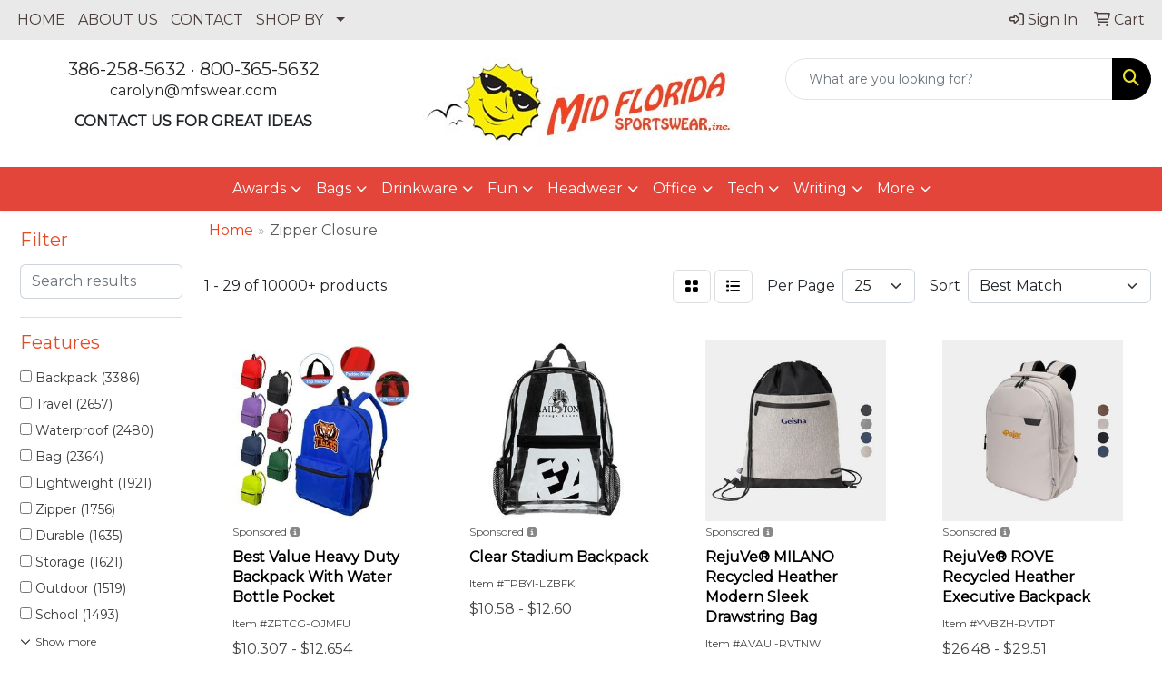

--- FILE ---
content_type: text/html
request_url: https://www.mfspromos.com/ws/ws.dll/StartSrch?UID=107973&WENavID=17406323
body_size: 14511
content:
<!DOCTYPE html>
<html lang="en"><head>
<meta charset="utf-8">
<meta http-equiv="X-UA-Compatible" content="IE=edge">
<meta name="viewport" content="width=device-width, initial-scale=1">
<!-- The above 3 meta tags *must* come first in the head; any other head content must come *after* these tags -->


<link href="/distsite/styles/8/css/bootstrap.min.css" rel="stylesheet" />
<link href="https://fonts.googleapis.com/css?family=Open+Sans:400,600|Oswald:400,600" rel="stylesheet">
<link href="/distsite/styles/8/css/owl.carousel.min.css" rel="stylesheet">
<link href="/distsite/styles/8/css/nouislider.css" rel="stylesheet">
<!--<link href="/distsite/styles/8/css/menu.css" rel="stylesheet"/>-->
<link href="/distsite/styles/8/css/flexslider.css" rel="stylesheet">
<link href="/distsite/styles/8/css/all.min.css" rel="stylesheet">
<link href="/distsite/styles/8/css/slick/slick.css" rel="stylesheet"/>
<link href="/distsite/styles/8/css/lightbox/lightbox.css" rel="stylesheet"  />
<link href="/distsite/styles/8/css/yamm.css" rel="stylesheet" />
<!-- Custom styles for this theme -->
<link href="/we/we.dll/StyleSheet?UN=107973&Type=WETheme&TS=C44431.6509490741" rel="stylesheet">
<!-- Custom styles for this theme -->
<link href="/we/we.dll/StyleSheet?UN=107973&Type=WETheme-PS&TS=C44431.6509490741" rel="stylesheet">


<!-- HTML5 shim and Respond.js for IE8 support of HTML5 elements and media queries -->
<!--[if lt IE 9]>
      <script src="https://oss.maxcdn.com/html5shiv/3.7.3/html5shiv.min.js"></script>
      <script src="https://oss.maxcdn.com/respond/1.4.2/respond.min.js"></script>
    <![endif]-->

</head>

<body style="background:#fff;">


  <!-- Slide-Out Menu -->
  <div id="filter-menu" class="filter-menu">
    <button id="close-menu" class="btn-close"></button>
    <div class="menu-content">
      
<aside class="filter-sidebar">



<div class="filter-section first">
	<h2>Filter</h2>
	 <div class="input-group mb-3">
	 <input type="text" style="border-right:0;" placeholder="Search results" class="form-control text-search-within-results" name="SearchWithinResults" value="" maxlength="100" onkeyup="HandleTextFilter(event);">
	  <label class="input-group-text" style="background-color:#fff;"><a  style="display:none;" href="javascript:void(0);" class="remove-filter" data-toggle="tooltip" title="Clear" onclick="ClearTextFilter();"><i class="far fa-times" aria-hidden="true"></i> <span class="fa-sr-only">x</span></a></label>
	</div>
</div>

<a href="javascript:void(0);" class="clear-filters"  style="display:none;" onclick="ClearDrillDown();">Clear all filters</a>

<div class="filter-section"  style="display:none;">
	<h2>Categories</h2>

	<div class="filter-list">

	 

		<!-- wrapper for more filters -->
        <div class="show-filter">

		</div><!-- showfilters -->

	</div>

		<a href="#" class="show-more"  style="display:none;" >Show more</a>
</div>


<div class="filter-section" >
	<h2>Features</h2>

		<div class="filter-list">

	  		<div class="checkbox"><label><input class="filtercheckbox" type="checkbox" name="2|Backpack" ><span> Backpack (3386)</span></label></div><div class="checkbox"><label><input class="filtercheckbox" type="checkbox" name="2|Travel" ><span> Travel (2657)</span></label></div><div class="checkbox"><label><input class="filtercheckbox" type="checkbox" name="2|Waterproof" ><span> Waterproof (2480)</span></label></div><div class="checkbox"><label><input class="filtercheckbox" type="checkbox" name="2|Bag" ><span> Bag (2364)</span></label></div><div class="checkbox"><label><input class="filtercheckbox" type="checkbox" name="2|Lightweight" ><span> Lightweight (1921)</span></label></div><div class="checkbox"><label><input class="filtercheckbox" type="checkbox" name="2|Zipper" ><span> Zipper (1756)</span></label></div><div class="checkbox"><label><input class="filtercheckbox" type="checkbox" name="2|Durable" ><span> Durable (1635)</span></label></div><div class="checkbox"><label><input class="filtercheckbox" type="checkbox" name="2|Storage" ><span> Storage (1621)</span></label></div><div class="checkbox"><label><input class="filtercheckbox" type="checkbox" name="2|Outdoor" ><span> Outdoor (1519)</span></label></div><div class="checkbox"><label><input class="filtercheckbox" type="checkbox" name="2|School" ><span> School (1493)</span></label></div><div class="show-filter"><div class="checkbox"><label><input class="filtercheckbox" type="checkbox" name="2|Portable" ><span> Portable (1380)</span></label></div><div class="checkbox"><label><input class="filtercheckbox" type="checkbox" name="2|Sport" ><span> Sport (1278)</span></label></div><div class="checkbox"><label><input class="filtercheckbox" type="checkbox" name="2|Hiking" ><span> Hiking (1184)</span></label></div><div class="checkbox"><label><input class="filtercheckbox" type="checkbox" name="2|Daypack" ><span> Daypack (1156)</span></label></div><div class="checkbox"><label><input class="filtercheckbox" type="checkbox" name="2|Laptop" ><span> Laptop (1121)</span></label></div><div class="checkbox"><label><input class="filtercheckbox" type="checkbox" name="2|Adjustable" ><span> Adjustable (1094)</span></label></div><div class="checkbox"><label><input class="filtercheckbox" type="checkbox" name="2|Large capacity" ><span> Large capacity (1045)</span></label></div><div class="checkbox"><label><input class="filtercheckbox" type="checkbox" name="2|Camping" ><span> Camping (998)</span></label></div><div class="checkbox"><label><input class="filtercheckbox" type="checkbox" name="2|College" ><span> College (980)</span></label></div><div class="checkbox"><label><input class="filtercheckbox" type="checkbox" name="2|Pocket" ><span> Pocket (940)</span></label></div><div class="checkbox"><label><input class="filtercheckbox" type="checkbox" name="2|Rucksack" ><span> Rucksack (904)</span></label></div><div class="checkbox"><label><input class="filtercheckbox" type="checkbox" name="2|Zipper closure" ><span> Zipper closure (892)</span></label></div><div class="checkbox"><label><input class="filtercheckbox" type="checkbox" name="2|Reusable" ><span> Reusable (786)</span></label></div><div class="checkbox"><label><input class="filtercheckbox" type="checkbox" name="2|Adjustable shoulder strap" ><span> Adjustable shoulder strap (744)</span></label></div><div class="checkbox"><label><input class="filtercheckbox" type="checkbox" name="2|Polyester" ><span> Polyester (707)</span></label></div><div class="checkbox"><label><input class="filtercheckbox" type="checkbox" name="2|Computer" ><span> Computer (701)</span></label></div><div class="checkbox"><label><input class="filtercheckbox" type="checkbox" name="2|Handle" ><span> Handle (687)</span></label></div><div class="checkbox"><label><input class="filtercheckbox" type="checkbox" name="2|Adjustable straps" ><span> Adjustable straps (666)</span></label></div><div class="checkbox"><label><input class="filtercheckbox" type="checkbox" name="2|Compartment" ><span> Compartment (609)</span></label></div><div class="checkbox"><label><input class="filtercheckbox" type="checkbox" name="2|Gym" ><span> Gym (588)</span></label></div><div class="checkbox"><label><input class="filtercheckbox" type="checkbox" name="2|Student" ><span> Student (574)</span></label></div><div class="checkbox"><label><input class="filtercheckbox" type="checkbox" name="2|Business" ><span> Business (572)</span></label></div><div class="checkbox"><label><input class="filtercheckbox" type="checkbox" name="2|Breathable" ><span> Breathable (540)</span></label></div><div class="checkbox"><label><input class="filtercheckbox" type="checkbox" name="2|Padded" ><span> Padded (536)</span></label></div><div class="checkbox"><label><input class="filtercheckbox" type="checkbox" name="2|Knapsack" ><span> Knapsack (494)</span></label></div><div class="checkbox"><label><input class="filtercheckbox" type="checkbox" name="2|Bookbag" ><span> Bookbag (484)</span></label></div><div class="checkbox"><label><input class="filtercheckbox" type="checkbox" name="2|Shoulder" ><span> Shoulder (480)</span></label></div><div class="checkbox"><label><input class="filtercheckbox" type="checkbox" name="2|Foldable" ><span> Foldable (469)</span></label></div><div class="checkbox"><label><input class="filtercheckbox" type="checkbox" name="2|Strap" ><span> Strap (459)</span></label></div><div class="checkbox"><label><input class="filtercheckbox" type="checkbox" name="2|Shoulder strap" ><span> Shoulder strap (449)</span></label></div><div class="checkbox"><label><input class="filtercheckbox" type="checkbox" name="2|Organizer" ><span> Organizer (447)</span></label></div><div class="checkbox"><label><input class="filtercheckbox" type="checkbox" name="2|Front pocket" ><span> Front pocket (446)</span></label></div><div class="checkbox"><label><input class="filtercheckbox" type="checkbox" name="2|Zippered" ><span> Zippered (437)</span></label></div><div class="checkbox"><label><input class="filtercheckbox" type="checkbox" name="2|Nylon" ><span> Nylon (432)</span></label></div><div class="checkbox"><label><input class="filtercheckbox" type="checkbox" name="2|Water resistant" ><span> Water resistant (422)</span></label></div><div class="checkbox"><label><input class="filtercheckbox" type="checkbox" name="2|Women" ><span> Women (368)</span></label></div><div class="checkbox"><label><input class="filtercheckbox" type="checkbox" name="2|Shoulder bag" ><span> Shoulder bag (367)</span></label></div><div class="checkbox"><label><input class="filtercheckbox" type="checkbox" name="2|Pack" ><span> Pack (365)</span></label></div><div class="checkbox"><label><input class="filtercheckbox" type="checkbox" name="2|Work" ><span> Work (365)</span></label></div><div class="checkbox"><label><input class="filtercheckbox" type="checkbox" name="2|Laptop backpack" ><span> Laptop backpack (364)</span></label></div></div>

			<!-- wrapper for more filters -->
			<div class="show-filter">

			</div><!-- showfilters -->
 		</div>
		<a href="#" class="show-more"  >Show more</a>


</div>


<div class="filter-section" >
	<h2>Colors</h2>

		<div class="filter-list">

		  	<div class="checkbox"><label><input class="filtercheckbox" type="checkbox" name="1|Black" ><span> Black (7523)</span></label></div><div class="checkbox"><label><input class="filtercheckbox" type="checkbox" name="1|Gray" ><span> Gray (3906)</span></label></div><div class="checkbox"><label><input class="filtercheckbox" type="checkbox" name="1|Blue" ><span> Blue (3582)</span></label></div><div class="checkbox"><label><input class="filtercheckbox" type="checkbox" name="1|Red" ><span> Red (2862)</span></label></div><div class="checkbox"><label><input class="filtercheckbox" type="checkbox" name="1|Green" ><span> Green (2277)</span></label></div><div class="checkbox"><label><input class="filtercheckbox" type="checkbox" name="1|Pink" ><span> Pink (1728)</span></label></div><div class="checkbox"><label><input class="filtercheckbox" type="checkbox" name="1|Orange" ><span> Orange (1715)</span></label></div><div class="checkbox"><label><input class="filtercheckbox" type="checkbox" name="1|Navy blue" ><span> Navy blue (1481)</span></label></div><div class="checkbox"><label><input class="filtercheckbox" type="checkbox" name="1|Purple" ><span> Purple (1387)</span></label></div><div class="checkbox"><label><input class="filtercheckbox" type="checkbox" name="1|Yellow" ><span> Yellow (1258)</span></label></div><div class="show-filter"><div class="checkbox"><label><input class="filtercheckbox" type="checkbox" name="1|White" ><span> White (864)</span></label></div><div class="checkbox"><label><input class="filtercheckbox" type="checkbox" name="1|Royal blue" ><span> Royal blue (805)</span></label></div><div class="checkbox"><label><input class="filtercheckbox" type="checkbox" name="1|Brown" ><span> Brown (665)</span></label></div><div class="checkbox"><label><input class="filtercheckbox" type="checkbox" name="1|Dark blue" ><span> Dark blue (622)</span></label></div><div class="checkbox"><label><input class="filtercheckbox" type="checkbox" name="1|Light blue" ><span> Light blue (545)</span></label></div><div class="checkbox"><label><input class="filtercheckbox" type="checkbox" name="1|Various" ><span> Various (353)</span></label></div><div class="checkbox"><label><input class="filtercheckbox" type="checkbox" name="1|Dark gray" ><span> Dark gray (314)</span></label></div><div class="checkbox"><label><input class="filtercheckbox" type="checkbox" name="1|Rose red" ><span> Rose red (274)</span></label></div><div class="checkbox"><label><input class="filtercheckbox" type="checkbox" name="1|Light gray" ><span> Light gray (266)</span></label></div><div class="checkbox"><label><input class="filtercheckbox" type="checkbox" name="1|Lime green" ><span> Lime green (213)</span></label></div><div class="checkbox"><label><input class="filtercheckbox" type="checkbox" name="1|Red/black" ><span> Red/black (200)</span></label></div><div class="checkbox"><label><input class="filtercheckbox" type="checkbox" name="1|Beige" ><span> Beige (162)</span></label></div><div class="checkbox"><label><input class="filtercheckbox" type="checkbox" name="1|Dark green" ><span> Dark green (161)</span></label></div><div class="checkbox"><label><input class="filtercheckbox" type="checkbox" name="1|Light green" ><span> Light green (156)</span></label></div><div class="checkbox"><label><input class="filtercheckbox" type="checkbox" name="1|Burgundy red" ><span> Burgundy red (146)</span></label></div><div class="checkbox"><label><input class="filtercheckbox" type="checkbox" name="1|Gray/black" ><span> Gray/black (139)</span></label></div><div class="checkbox"><label><input class="filtercheckbox" type="checkbox" name="1|Black/gray" ><span> Black/gray (137)</span></label></div><div class="checkbox"><label><input class="filtercheckbox" type="checkbox" name="1|Navy" ><span> Navy (137)</span></label></div><div class="checkbox"><label><input class="filtercheckbox" type="checkbox" name="1|Army green" ><span> Army green (136)</span></label></div><div class="checkbox"><label><input class="filtercheckbox" type="checkbox" name="1|Sky blue" ><span> Sky blue (121)</span></label></div><div class="checkbox"><label><input class="filtercheckbox" type="checkbox" name="1|Clear/black" ><span> Clear/black (120)</span></label></div><div class="checkbox"><label><input class="filtercheckbox" type="checkbox" name="1|Royal blue/black" ><span> Royal blue/black (116)</span></label></div><div class="checkbox"><label><input class="filtercheckbox" type="checkbox" name="1|Clear" ><span> Clear (112)</span></label></div><div class="checkbox"><label><input class="filtercheckbox" type="checkbox" name="1|Forest green" ><span> Forest green (99)</span></label></div><div class="checkbox"><label><input class="filtercheckbox" type="checkbox" name="1|Khaki tan" ><span> Khaki tan (99)</span></label></div><div class="checkbox"><label><input class="filtercheckbox" type="checkbox" name="1|Black/red" ><span> Black/red (97)</span></label></div><div class="checkbox"><label><input class="filtercheckbox" type="checkbox" name="1|Maroon red" ><span> Maroon red (96)</span></label></div><div class="checkbox"><label><input class="filtercheckbox" type="checkbox" name="1|Khaki" ><span> Khaki (90)</span></label></div><div class="checkbox"><label><input class="filtercheckbox" type="checkbox" name="1|Teal" ><span> Teal (85)</span></label></div><div class="checkbox"><label><input class="filtercheckbox" type="checkbox" name="1|Lake blue" ><span> Lake blue (82)</span></label></div><div class="checkbox"><label><input class="filtercheckbox" type="checkbox" name="1|Dark brown" ><span> Dark brown (79)</span></label></div><div class="checkbox"><label><input class="filtercheckbox" type="checkbox" name="1|Blue/black" ><span> Blue/black (78)</span></label></div><div class="checkbox"><label><input class="filtercheckbox" type="checkbox" name="1|Navy blue/black" ><span> Navy blue/black (76)</span></label></div><div class="checkbox"><label><input class="filtercheckbox" type="checkbox" name="1|Light brown" ><span> Light brown (71)</span></label></div><div class="checkbox"><label><input class="filtercheckbox" type="checkbox" name="1|Royal" ><span> Royal (68)</span></label></div><div class="checkbox"><label><input class="filtercheckbox" type="checkbox" name="1|Teal blue" ><span> Teal blue (62)</span></label></div><div class="checkbox"><label><input class="filtercheckbox" type="checkbox" name="1|Coffee brown" ><span> Coffee brown (61)</span></label></div><div class="checkbox"><label><input class="filtercheckbox" type="checkbox" name="1|Hot pink" ><span> Hot pink (60)</span></label></div><div class="checkbox"><label><input class="filtercheckbox" type="checkbox" name="1|Dark purple" ><span> Dark purple (58)</span></label></div><div class="checkbox"><label><input class="filtercheckbox" type="checkbox" name="1|Silver" ><span> Silver (57)</span></label></div></div>


			<!-- wrapper for more filters -->
			<div class="show-filter">

			</div><!-- showfilters -->

		  </div>

		<a href="#" class="show-more"  >Show more</a>
</div>


<div class="filter-section"  >
	<h2>Price Range</h2>
	<div class="filter-price-wrap">
		<div class="filter-price-inner">
			<div class="input-group">
				<span class="input-group-text input-group-text-white">$</span>
				<input type="text" class="form-control form-control-sm filter-min-prices" name="min-prices" value="" placeholder="Min" onkeyup="HandlePriceFilter(event);">
			</div>
			<div class="input-group">
				<span class="input-group-text input-group-text-white">$</span>
				<input type="text" class="form-control form-control-sm filter-max-prices" name="max-prices" value="" placeholder="Max" onkeyup="HandlePriceFilter(event);">
			</div>
		</div>
		<a href="javascript:void(0)" onclick="SetPriceFilter();" ><i class="fa-solid fa-chevron-right"></i></a>
	</div>
</div>

<div class="filter-section"   >
	<h2>Quantity</h2>
	<div class="filter-price-wrap mb-2">
		<input type="text" class="form-control form-control-sm filter-quantity" value="" placeholder="Qty" onkeyup="HandleQuantityFilter(event);">
		<a href="javascript:void(0)" onclick="SetQuantityFilter();"><i class="fa-solid fa-chevron-right"></i></a>
	</div>
</div>




	</aside>

    </div>
</div>




	<div class="container-fluid">
		<div class="row">

			<div class="col-md-3 col-lg-2">
        <div class="d-none d-md-block">
          <div id="desktop-filter">
            
<aside class="filter-sidebar">



<div class="filter-section first">
	<h2>Filter</h2>
	 <div class="input-group mb-3">
	 <input type="text" style="border-right:0;" placeholder="Search results" class="form-control text-search-within-results" name="SearchWithinResults" value="" maxlength="100" onkeyup="HandleTextFilter(event);">
	  <label class="input-group-text" style="background-color:#fff;"><a  style="display:none;" href="javascript:void(0);" class="remove-filter" data-toggle="tooltip" title="Clear" onclick="ClearTextFilter();"><i class="far fa-times" aria-hidden="true"></i> <span class="fa-sr-only">x</span></a></label>
	</div>
</div>

<a href="javascript:void(0);" class="clear-filters"  style="display:none;" onclick="ClearDrillDown();">Clear all filters</a>

<div class="filter-section"  style="display:none;">
	<h2>Categories</h2>

	<div class="filter-list">

	 

		<!-- wrapper for more filters -->
        <div class="show-filter">

		</div><!-- showfilters -->

	</div>

		<a href="#" class="show-more"  style="display:none;" >Show more</a>
</div>


<div class="filter-section" >
	<h2>Features</h2>

		<div class="filter-list">

	  		<div class="checkbox"><label><input class="filtercheckbox" type="checkbox" name="2|Backpack" ><span> Backpack (3386)</span></label></div><div class="checkbox"><label><input class="filtercheckbox" type="checkbox" name="2|Travel" ><span> Travel (2657)</span></label></div><div class="checkbox"><label><input class="filtercheckbox" type="checkbox" name="2|Waterproof" ><span> Waterproof (2480)</span></label></div><div class="checkbox"><label><input class="filtercheckbox" type="checkbox" name="2|Bag" ><span> Bag (2364)</span></label></div><div class="checkbox"><label><input class="filtercheckbox" type="checkbox" name="2|Lightweight" ><span> Lightweight (1921)</span></label></div><div class="checkbox"><label><input class="filtercheckbox" type="checkbox" name="2|Zipper" ><span> Zipper (1756)</span></label></div><div class="checkbox"><label><input class="filtercheckbox" type="checkbox" name="2|Durable" ><span> Durable (1635)</span></label></div><div class="checkbox"><label><input class="filtercheckbox" type="checkbox" name="2|Storage" ><span> Storage (1621)</span></label></div><div class="checkbox"><label><input class="filtercheckbox" type="checkbox" name="2|Outdoor" ><span> Outdoor (1519)</span></label></div><div class="checkbox"><label><input class="filtercheckbox" type="checkbox" name="2|School" ><span> School (1493)</span></label></div><div class="show-filter"><div class="checkbox"><label><input class="filtercheckbox" type="checkbox" name="2|Portable" ><span> Portable (1380)</span></label></div><div class="checkbox"><label><input class="filtercheckbox" type="checkbox" name="2|Sport" ><span> Sport (1278)</span></label></div><div class="checkbox"><label><input class="filtercheckbox" type="checkbox" name="2|Hiking" ><span> Hiking (1184)</span></label></div><div class="checkbox"><label><input class="filtercheckbox" type="checkbox" name="2|Daypack" ><span> Daypack (1156)</span></label></div><div class="checkbox"><label><input class="filtercheckbox" type="checkbox" name="2|Laptop" ><span> Laptop (1121)</span></label></div><div class="checkbox"><label><input class="filtercheckbox" type="checkbox" name="2|Adjustable" ><span> Adjustable (1094)</span></label></div><div class="checkbox"><label><input class="filtercheckbox" type="checkbox" name="2|Large capacity" ><span> Large capacity (1045)</span></label></div><div class="checkbox"><label><input class="filtercheckbox" type="checkbox" name="2|Camping" ><span> Camping (998)</span></label></div><div class="checkbox"><label><input class="filtercheckbox" type="checkbox" name="2|College" ><span> College (980)</span></label></div><div class="checkbox"><label><input class="filtercheckbox" type="checkbox" name="2|Pocket" ><span> Pocket (940)</span></label></div><div class="checkbox"><label><input class="filtercheckbox" type="checkbox" name="2|Rucksack" ><span> Rucksack (904)</span></label></div><div class="checkbox"><label><input class="filtercheckbox" type="checkbox" name="2|Zipper closure" ><span> Zipper closure (892)</span></label></div><div class="checkbox"><label><input class="filtercheckbox" type="checkbox" name="2|Reusable" ><span> Reusable (786)</span></label></div><div class="checkbox"><label><input class="filtercheckbox" type="checkbox" name="2|Adjustable shoulder strap" ><span> Adjustable shoulder strap (744)</span></label></div><div class="checkbox"><label><input class="filtercheckbox" type="checkbox" name="2|Polyester" ><span> Polyester (707)</span></label></div><div class="checkbox"><label><input class="filtercheckbox" type="checkbox" name="2|Computer" ><span> Computer (701)</span></label></div><div class="checkbox"><label><input class="filtercheckbox" type="checkbox" name="2|Handle" ><span> Handle (687)</span></label></div><div class="checkbox"><label><input class="filtercheckbox" type="checkbox" name="2|Adjustable straps" ><span> Adjustable straps (666)</span></label></div><div class="checkbox"><label><input class="filtercheckbox" type="checkbox" name="2|Compartment" ><span> Compartment (609)</span></label></div><div class="checkbox"><label><input class="filtercheckbox" type="checkbox" name="2|Gym" ><span> Gym (588)</span></label></div><div class="checkbox"><label><input class="filtercheckbox" type="checkbox" name="2|Student" ><span> Student (574)</span></label></div><div class="checkbox"><label><input class="filtercheckbox" type="checkbox" name="2|Business" ><span> Business (572)</span></label></div><div class="checkbox"><label><input class="filtercheckbox" type="checkbox" name="2|Breathable" ><span> Breathable (540)</span></label></div><div class="checkbox"><label><input class="filtercheckbox" type="checkbox" name="2|Padded" ><span> Padded (536)</span></label></div><div class="checkbox"><label><input class="filtercheckbox" type="checkbox" name="2|Knapsack" ><span> Knapsack (494)</span></label></div><div class="checkbox"><label><input class="filtercheckbox" type="checkbox" name="2|Bookbag" ><span> Bookbag (484)</span></label></div><div class="checkbox"><label><input class="filtercheckbox" type="checkbox" name="2|Shoulder" ><span> Shoulder (480)</span></label></div><div class="checkbox"><label><input class="filtercheckbox" type="checkbox" name="2|Foldable" ><span> Foldable (469)</span></label></div><div class="checkbox"><label><input class="filtercheckbox" type="checkbox" name="2|Strap" ><span> Strap (459)</span></label></div><div class="checkbox"><label><input class="filtercheckbox" type="checkbox" name="2|Shoulder strap" ><span> Shoulder strap (449)</span></label></div><div class="checkbox"><label><input class="filtercheckbox" type="checkbox" name="2|Organizer" ><span> Organizer (447)</span></label></div><div class="checkbox"><label><input class="filtercheckbox" type="checkbox" name="2|Front pocket" ><span> Front pocket (446)</span></label></div><div class="checkbox"><label><input class="filtercheckbox" type="checkbox" name="2|Zippered" ><span> Zippered (437)</span></label></div><div class="checkbox"><label><input class="filtercheckbox" type="checkbox" name="2|Nylon" ><span> Nylon (432)</span></label></div><div class="checkbox"><label><input class="filtercheckbox" type="checkbox" name="2|Water resistant" ><span> Water resistant (422)</span></label></div><div class="checkbox"><label><input class="filtercheckbox" type="checkbox" name="2|Women" ><span> Women (368)</span></label></div><div class="checkbox"><label><input class="filtercheckbox" type="checkbox" name="2|Shoulder bag" ><span> Shoulder bag (367)</span></label></div><div class="checkbox"><label><input class="filtercheckbox" type="checkbox" name="2|Pack" ><span> Pack (365)</span></label></div><div class="checkbox"><label><input class="filtercheckbox" type="checkbox" name="2|Work" ><span> Work (365)</span></label></div><div class="checkbox"><label><input class="filtercheckbox" type="checkbox" name="2|Laptop backpack" ><span> Laptop backpack (364)</span></label></div></div>

			<!-- wrapper for more filters -->
			<div class="show-filter">

			</div><!-- showfilters -->
 		</div>
		<a href="#" class="show-more"  >Show more</a>


</div>


<div class="filter-section" >
	<h2>Colors</h2>

		<div class="filter-list">

		  	<div class="checkbox"><label><input class="filtercheckbox" type="checkbox" name="1|Black" ><span> Black (7523)</span></label></div><div class="checkbox"><label><input class="filtercheckbox" type="checkbox" name="1|Gray" ><span> Gray (3906)</span></label></div><div class="checkbox"><label><input class="filtercheckbox" type="checkbox" name="1|Blue" ><span> Blue (3582)</span></label></div><div class="checkbox"><label><input class="filtercheckbox" type="checkbox" name="1|Red" ><span> Red (2862)</span></label></div><div class="checkbox"><label><input class="filtercheckbox" type="checkbox" name="1|Green" ><span> Green (2277)</span></label></div><div class="checkbox"><label><input class="filtercheckbox" type="checkbox" name="1|Pink" ><span> Pink (1728)</span></label></div><div class="checkbox"><label><input class="filtercheckbox" type="checkbox" name="1|Orange" ><span> Orange (1715)</span></label></div><div class="checkbox"><label><input class="filtercheckbox" type="checkbox" name="1|Navy blue" ><span> Navy blue (1481)</span></label></div><div class="checkbox"><label><input class="filtercheckbox" type="checkbox" name="1|Purple" ><span> Purple (1387)</span></label></div><div class="checkbox"><label><input class="filtercheckbox" type="checkbox" name="1|Yellow" ><span> Yellow (1258)</span></label></div><div class="show-filter"><div class="checkbox"><label><input class="filtercheckbox" type="checkbox" name="1|White" ><span> White (864)</span></label></div><div class="checkbox"><label><input class="filtercheckbox" type="checkbox" name="1|Royal blue" ><span> Royal blue (805)</span></label></div><div class="checkbox"><label><input class="filtercheckbox" type="checkbox" name="1|Brown" ><span> Brown (665)</span></label></div><div class="checkbox"><label><input class="filtercheckbox" type="checkbox" name="1|Dark blue" ><span> Dark blue (622)</span></label></div><div class="checkbox"><label><input class="filtercheckbox" type="checkbox" name="1|Light blue" ><span> Light blue (545)</span></label></div><div class="checkbox"><label><input class="filtercheckbox" type="checkbox" name="1|Various" ><span> Various (353)</span></label></div><div class="checkbox"><label><input class="filtercheckbox" type="checkbox" name="1|Dark gray" ><span> Dark gray (314)</span></label></div><div class="checkbox"><label><input class="filtercheckbox" type="checkbox" name="1|Rose red" ><span> Rose red (274)</span></label></div><div class="checkbox"><label><input class="filtercheckbox" type="checkbox" name="1|Light gray" ><span> Light gray (266)</span></label></div><div class="checkbox"><label><input class="filtercheckbox" type="checkbox" name="1|Lime green" ><span> Lime green (213)</span></label></div><div class="checkbox"><label><input class="filtercheckbox" type="checkbox" name="1|Red/black" ><span> Red/black (200)</span></label></div><div class="checkbox"><label><input class="filtercheckbox" type="checkbox" name="1|Beige" ><span> Beige (162)</span></label></div><div class="checkbox"><label><input class="filtercheckbox" type="checkbox" name="1|Dark green" ><span> Dark green (161)</span></label></div><div class="checkbox"><label><input class="filtercheckbox" type="checkbox" name="1|Light green" ><span> Light green (156)</span></label></div><div class="checkbox"><label><input class="filtercheckbox" type="checkbox" name="1|Burgundy red" ><span> Burgundy red (146)</span></label></div><div class="checkbox"><label><input class="filtercheckbox" type="checkbox" name="1|Gray/black" ><span> Gray/black (139)</span></label></div><div class="checkbox"><label><input class="filtercheckbox" type="checkbox" name="1|Black/gray" ><span> Black/gray (137)</span></label></div><div class="checkbox"><label><input class="filtercheckbox" type="checkbox" name="1|Navy" ><span> Navy (137)</span></label></div><div class="checkbox"><label><input class="filtercheckbox" type="checkbox" name="1|Army green" ><span> Army green (136)</span></label></div><div class="checkbox"><label><input class="filtercheckbox" type="checkbox" name="1|Sky blue" ><span> Sky blue (121)</span></label></div><div class="checkbox"><label><input class="filtercheckbox" type="checkbox" name="1|Clear/black" ><span> Clear/black (120)</span></label></div><div class="checkbox"><label><input class="filtercheckbox" type="checkbox" name="1|Royal blue/black" ><span> Royal blue/black (116)</span></label></div><div class="checkbox"><label><input class="filtercheckbox" type="checkbox" name="1|Clear" ><span> Clear (112)</span></label></div><div class="checkbox"><label><input class="filtercheckbox" type="checkbox" name="1|Forest green" ><span> Forest green (99)</span></label></div><div class="checkbox"><label><input class="filtercheckbox" type="checkbox" name="1|Khaki tan" ><span> Khaki tan (99)</span></label></div><div class="checkbox"><label><input class="filtercheckbox" type="checkbox" name="1|Black/red" ><span> Black/red (97)</span></label></div><div class="checkbox"><label><input class="filtercheckbox" type="checkbox" name="1|Maroon red" ><span> Maroon red (96)</span></label></div><div class="checkbox"><label><input class="filtercheckbox" type="checkbox" name="1|Khaki" ><span> Khaki (90)</span></label></div><div class="checkbox"><label><input class="filtercheckbox" type="checkbox" name="1|Teal" ><span> Teal (85)</span></label></div><div class="checkbox"><label><input class="filtercheckbox" type="checkbox" name="1|Lake blue" ><span> Lake blue (82)</span></label></div><div class="checkbox"><label><input class="filtercheckbox" type="checkbox" name="1|Dark brown" ><span> Dark brown (79)</span></label></div><div class="checkbox"><label><input class="filtercheckbox" type="checkbox" name="1|Blue/black" ><span> Blue/black (78)</span></label></div><div class="checkbox"><label><input class="filtercheckbox" type="checkbox" name="1|Navy blue/black" ><span> Navy blue/black (76)</span></label></div><div class="checkbox"><label><input class="filtercheckbox" type="checkbox" name="1|Light brown" ><span> Light brown (71)</span></label></div><div class="checkbox"><label><input class="filtercheckbox" type="checkbox" name="1|Royal" ><span> Royal (68)</span></label></div><div class="checkbox"><label><input class="filtercheckbox" type="checkbox" name="1|Teal blue" ><span> Teal blue (62)</span></label></div><div class="checkbox"><label><input class="filtercheckbox" type="checkbox" name="1|Coffee brown" ><span> Coffee brown (61)</span></label></div><div class="checkbox"><label><input class="filtercheckbox" type="checkbox" name="1|Hot pink" ><span> Hot pink (60)</span></label></div><div class="checkbox"><label><input class="filtercheckbox" type="checkbox" name="1|Dark purple" ><span> Dark purple (58)</span></label></div><div class="checkbox"><label><input class="filtercheckbox" type="checkbox" name="1|Silver" ><span> Silver (57)</span></label></div></div>


			<!-- wrapper for more filters -->
			<div class="show-filter">

			</div><!-- showfilters -->

		  </div>

		<a href="#" class="show-more"  >Show more</a>
</div>


<div class="filter-section"  >
	<h2>Price Range</h2>
	<div class="filter-price-wrap">
		<div class="filter-price-inner">
			<div class="input-group">
				<span class="input-group-text input-group-text-white">$</span>
				<input type="text" class="form-control form-control-sm filter-min-prices" name="min-prices" value="" placeholder="Min" onkeyup="HandlePriceFilter(event);">
			</div>
			<div class="input-group">
				<span class="input-group-text input-group-text-white">$</span>
				<input type="text" class="form-control form-control-sm filter-max-prices" name="max-prices" value="" placeholder="Max" onkeyup="HandlePriceFilter(event);">
			</div>
		</div>
		<a href="javascript:void(0)" onclick="SetPriceFilter();" ><i class="fa-solid fa-chevron-right"></i></a>
	</div>
</div>

<div class="filter-section"   >
	<h2>Quantity</h2>
	<div class="filter-price-wrap mb-2">
		<input type="text" class="form-control form-control-sm filter-quantity" value="" placeholder="Qty" onkeyup="HandleQuantityFilter(event);">
		<a href="javascript:void(0)" onclick="SetQuantityFilter();"><i class="fa-solid fa-chevron-right"></i></a>
	</div>
</div>




	</aside>

          </div>
        </div>
			</div>

			<div class="col-md-9 col-lg-10">
				

				<ol class="breadcrumb"  >
              		<li><a href="https://www.mfspromos.com" target="_top">Home</a></li>
             	 	<li class="active">Zipper Closure</li>
            	</ol>




				<div id="product-list-controls">

				
						<div class="d-flex align-items-center justify-content-between">
							<div class="d-none d-md-block me-3">
								1 - 29 of  10000+ <span class="d-none d-lg-inline">products</span>
							</div>
					  
						  <!-- Right Aligned Controls -->
						  <div class="product-controls-right d-flex align-items-center">
       
              <button id="show-filter-button" class="btn btn-control d-block d-md-none"><i class="fa-solid fa-filter" aria-hidden="true"></i></button>

							
							<span class="me-3">
								<a href="/ws/ws.dll/StartSrch?UID=107973&WENavID=17406323&View=T&ST=260201232752539137436415775" class="btn btn-control grid" title="Change to Grid View"><i class="fa-solid fa-grid-2" aria-hidden="true"></i>  <span class="fa-sr-only">Grid</span></a>
								<a href="/ws/ws.dll/StartSrch?UID=107973&WENavID=17406323&View=L&ST=260201232752539137436415775" class="btn btn-control" title="Change to List View"><i class="fa-solid fa-list"></i> <span class="fa-sr-only">List</span></a>
							</span>
							
					  
							<!-- Number of Items Per Page -->
							<div class="me-2 d-none d-lg-block">
								<label>Per Page</label>
							</div>
							<div class="me-3 d-none d-md-block">
								<select class="form-select notranslate" onchange="GoToNewURL(this);" aria-label="Items per page">
									<option value="/ws/ws.dll/StartSrch?UID=107973&WENavID=17406323&ST=260201232752539137436415775&PPP=10" >10</option><option value="/ws/ws.dll/StartSrch?UID=107973&WENavID=17406323&ST=260201232752539137436415775&PPP=25" selected>25</option><option value="/ws/ws.dll/StartSrch?UID=107973&WENavID=17406323&ST=260201232752539137436415775&PPP=50" >50</option><option value="/ws/ws.dll/StartSrch?UID=107973&WENavID=17406323&ST=260201232752539137436415775&PPP=100" >100</option><option value="/ws/ws.dll/StartSrch?UID=107973&WENavID=17406323&ST=260201232752539137436415775&PPP=250" >250</option>
								
								</select>
							</div>
					  
							<!-- Sort By -->
							<div class="d-none d-lg-block me-2">
								<label>Sort</label>
							</div>
							<div>
								<select class="form-select" onchange="GoToNewURL(this);">
									<option value="/ws/ws.dll/StartSrch?UID=107973&WENavID=17406323&Sort=0" selected>Best Match</option><option value="/ws/ws.dll/StartSrch?UID=107973&WENavID=17406323&Sort=3">Most Popular</option><option value="/ws/ws.dll/StartSrch?UID=107973&WENavID=17406323&Sort=1">Price (Low to High)</option><option value="/ws/ws.dll/StartSrch?UID=107973&WENavID=17406323&Sort=2">Price (High to Low)</option>
								 </select>
							</div>
						  </div>
						</div>

			  </div>

				<!-- Product Results List -->
				<ul class="thumbnail-list"><li>
 <a href="https://www.mfspromos.com/p/ZRTCG-OJMFU/best-value-heavy-duty-backpack-with-water-bottle-pocket" target="_parent" alt="Best Value Heavy Duty Backpack With Water Bottle Pocket" data-adid="65542|6564110" onclick="PostAdStatToService(746564110,1);">
 <div class="pr-list-grid">
		<img class="img-responsive" src="/ws/ws.dll/QPic?SN=65542&P=746564110&I=0&PX=300" alt="Best Value Heavy Duty Backpack With Water Bottle Pocket">
		<p class="pr-list-sponsored">Sponsored <span data-bs-toggle="tooltip" data-container="body" data-bs-placement="top" title="You're seeing this ad based on the product's relevance to your search query."><i class="fa fa-info-circle" aria-hidden="true"></i></span></p>
		<p class="pr-name">Best Value Heavy Duty Backpack With Water Bottle Pocket</p>
		<div class="pr-meta-row">
			<div class="product-reviews"  style="display:none;">
				<div class="rating-stars">
				<i class="fa-solid fa-star-sharp" aria-hidden="true"></i><i class="fa-solid fa-star-sharp" aria-hidden="true"></i><i class="fa-solid fa-star-sharp" aria-hidden="true"></i><i class="fa-solid fa-star-sharp" aria-hidden="true"></i><i class="fa-solid fa-star-sharp" aria-hidden="true"></i>
				</div>
				<span class="rating-count">(0)</span>
			</div>
			
		</div>
		<p class="pr-number"  ><span class="notranslate">Item #ZRTCG-OJMFU</span></p>
		<p class="pr-price"  ><span class="notranslate">$10.307</span> - <span class="notranslate">$12.654</span></p>
 </div>
 </a>
</li>
<li>
 <a href="https://www.mfspromos.com/p/TPBYI-LZBFK/clear-stadium-backpack" target="_parent" alt="Clear Stadium Backpack" data-adid="61936|5466952" onclick="PostAdStatToService(395466952,1);">
 <div class="pr-list-grid">
		<img class="img-responsive" src="/ws/ws.dll/QPic?SN=61936&P=395466952&I=0&PX=300" alt="Clear Stadium Backpack">
		<p class="pr-list-sponsored">Sponsored <span data-bs-toggle="tooltip" data-container="body" data-bs-placement="top" title="You're seeing this ad based on the product's relevance to your search query."><i class="fa fa-info-circle" aria-hidden="true"></i></span></p>
		<p class="pr-name">Clear Stadium Backpack</p>
		<div class="pr-meta-row">
			<div class="product-reviews"  style="display:none;">
				<div class="rating-stars">
				<i class="fa-solid fa-star-sharp" aria-hidden="true"></i><i class="fa-solid fa-star-sharp" aria-hidden="true"></i><i class="fa-solid fa-star-sharp" aria-hidden="true"></i><i class="fa-solid fa-star-sharp" aria-hidden="true"></i><i class="fa-solid fa-star-sharp" aria-hidden="true"></i>
				</div>
				<span class="rating-count">(0)</span>
			</div>
			
		</div>
		<p class="pr-number"  ><span class="notranslate">Item #TPBYI-LZBFK</span></p>
		<p class="pr-price"  ><span class="notranslate">$10.58</span> - <span class="notranslate">$12.60</span></p>
 </div>
 </a>
</li>
<li>
 <a href="https://www.mfspromos.com/p/AVAUI-RVTNW/rejuve-milano-recycled-heather-modern-sleek-drawstring-bag" target="_parent" alt="RejuVe® MILANO Recycled Heather Modern Sleek Drawstring Bag" data-adid="69609|8150892" onclick="PostAdStatToService(748150892,1);">
 <div class="pr-list-grid">
		<img class="img-responsive" src="/ws/ws.dll/QPic?SN=69609&P=748150892&I=0&PX=300" alt="RejuVe® MILANO Recycled Heather Modern Sleek Drawstring Bag">
		<p class="pr-list-sponsored">Sponsored <span data-bs-toggle="tooltip" data-container="body" data-bs-placement="top" title="You're seeing this ad based on the product's relevance to your search query."><i class="fa fa-info-circle" aria-hidden="true"></i></span></p>
		<p class="pr-name">RejuVe® MILANO Recycled Heather Modern Sleek Drawstring Bag</p>
		<div class="pr-meta-row">
			<div class="product-reviews"  style="display:none;">
				<div class="rating-stars">
				<i class="fa-solid fa-star-sharp" aria-hidden="true"></i><i class="fa-solid fa-star-sharp" aria-hidden="true"></i><i class="fa-solid fa-star-sharp" aria-hidden="true"></i><i class="fa-solid fa-star-sharp" aria-hidden="true"></i><i class="fa-solid fa-star-sharp" aria-hidden="true"></i>
				</div>
				<span class="rating-count">(0)</span>
			</div>
			
		</div>
		<p class="pr-number"  ><span class="notranslate">Item #AVAUI-RVTNW</span></p>
		<p class="pr-price"  ><span class="notranslate">$13.06</span> - <span class="notranslate">$14.56</span></p>
 </div>
 </a>
</li>
<li>
 <a href="https://www.mfspromos.com/p/YVBZH-RVTPT/rejuve-rove-recycled-heather-executive-backpack" target="_parent" alt="RejuVe® ROVE Recycled Heather Executive Backpack" data-adid="69609|8150941" onclick="PostAdStatToService(798150941,1);">
 <div class="pr-list-grid">
		<img class="img-responsive" src="/ws/ws.dll/QPic?SN=69609&P=798150941&I=0&PX=300" alt="RejuVe® ROVE Recycled Heather Executive Backpack">
		<p class="pr-list-sponsored">Sponsored <span data-bs-toggle="tooltip" data-container="body" data-bs-placement="top" title="You're seeing this ad based on the product's relevance to your search query."><i class="fa fa-info-circle" aria-hidden="true"></i></span></p>
		<p class="pr-name">RejuVe® ROVE Recycled Heather Executive Backpack</p>
		<div class="pr-meta-row">
			<div class="product-reviews"  style="display:none;">
				<div class="rating-stars">
				<i class="fa-solid fa-star-sharp active" aria-hidden="true"></i><i class="fa-solid fa-star-sharp active" aria-hidden="true"></i><i class="fa-solid fa-star-sharp active" aria-hidden="true"></i><i class="fa-solid fa-star-sharp active" aria-hidden="true"></i><i class="fa-solid fa-star-sharp active" aria-hidden="true"></i>
				</div>
				<span class="rating-count">(1)</span>
			</div>
			
		</div>
		<p class="pr-number"  ><span class="notranslate">Item #YVBZH-RVTPT</span></p>
		<p class="pr-price"  ><span class="notranslate">$26.48</span> - <span class="notranslate">$29.51</span></p>
 </div>
 </a>
</li>
<a name="4" href="#" alt="Item 4"></a>
<li>
 <a href="https://www.mfspromos.com/p/KRBBN-ITWLR/drawstring-backpack-w-zipper" target="_parent" alt="Drawstring Backpack w/ Zipper">
 <div class="pr-list-grid">
		<img class="img-responsive" src="/ws/ws.dll/QPic?SN=50018&P=524004927&I=0&PX=300" alt="Drawstring Backpack w/ Zipper">
		<p class="pr-name">Drawstring Backpack w/ Zipper</p>
		<div class="pr-meta-row">
			<div class="product-reviews"  style="display:none;">
				<div class="rating-stars">
				<i class="fa-solid fa-star-sharp active" aria-hidden="true"></i><i class="fa-solid fa-star-sharp active" aria-hidden="true"></i><i class="fa-solid fa-star-sharp active" aria-hidden="true"></i><i class="fa-solid fa-star-sharp active" aria-hidden="true"></i><i class="fa-solid fa-star-sharp active" aria-hidden="true"></i>
				</div>
				<span class="rating-count">(5)</span>
			</div>
			
		</div>
		<p class="pr-number"  ><span class="notranslate">Item #KRBBN-ITWLR</span></p>
		<p class="pr-price"  ><span class="notranslate">$3.10</span> - <span class="notranslate">$3.56</span></p>
 </div>
 </a>
</li>
<a name="5" href="#" alt="Item 5"></a>
<li>
 <a href="https://www.mfspromos.com/p/FUVWP-NVCJJ/rucksack-backpack" target="_parent" alt="Rucksack Backpack">
 <div class="pr-list-grid">
		<img class="img-responsive" src="/ws/ws.dll/QPic?SN=50018&P=176311379&I=0&PX=300" alt="Rucksack Backpack">
		<p class="pr-name">Rucksack Backpack</p>
		<div class="pr-meta-row">
			<div class="product-reviews"  style="display:none;">
				<div class="rating-stars">
				<i class="fa-solid fa-star-sharp active" aria-hidden="true"></i><i class="fa-solid fa-star-sharp active" aria-hidden="true"></i><i class="fa-solid fa-star-sharp active" aria-hidden="true"></i><i class="fa-solid fa-star-sharp active" aria-hidden="true"></i><i class="fa-solid fa-star-sharp active" aria-hidden="true"></i>
				</div>
				<span class="rating-count">(2)</span>
			</div>
			
		</div>
		<p class="pr-number"  ><span class="notranslate">Item #FUVWP-NVCJJ</span></p>
		<p class="pr-price"  ><span class="notranslate">$22.99</span> - <span class="notranslate">$25.29</span></p>
 </div>
 </a>
</li>
<a name="6" href="#" alt="Item 6"></a>
<li>
 <a href="https://www.mfspromos.com/p/NUBCH-PQXTN/lightweight-sleek-travel-high-tech-laptop-backpack" target="_parent" alt="Lightweight Sleek Travel High Tech Laptop Backpack">
 <div class="pr-list-grid">
		<img class="img-responsive" src="/ws/ws.dll/QPic?SN=69609&P=337151911&I=0&PX=300" alt="Lightweight Sleek Travel High Tech Laptop Backpack">
		<p class="pr-name">Lightweight Sleek Travel High Tech Laptop Backpack</p>
		<div class="pr-meta-row">
			<div class="product-reviews"  style="display:none;">
				<div class="rating-stars">
				<i class="fa-solid fa-star-sharp active" aria-hidden="true"></i><i class="fa-solid fa-star-sharp active" aria-hidden="true"></i><i class="fa-solid fa-star-sharp active" aria-hidden="true"></i><i class="fa-solid fa-star-sharp active" aria-hidden="true"></i><i class="fa-solid fa-star-sharp active" aria-hidden="true"></i>
				</div>
				<span class="rating-count">(1)</span>
			</div>
			
		</div>
		<p class="pr-number"  ><span class="notranslate">Item #NUBCH-PQXTN</span></p>
		<p class="pr-price"  ><span class="notranslate">$20.53</span> - <span class="notranslate">$26.81</span></p>
 </div>
 </a>
</li>
<a name="7" href="#" alt="Item 7"></a>
<li>
 <a href="https://www.mfspromos.com/p/YMBDK-NVOZG/thule-heritage-notus-16-computer-backpack-20l" target="_parent" alt="Thule Heritage Notus 16'' Computer Backpack 20L">
 <div class="pr-list-grid">
		<img class="img-responsive" src="/ws/ws.dll/QPic?SN=52344&P=506319904&I=0&PX=300" alt="Thule Heritage Notus 16'' Computer Backpack 20L">
		<p class="pr-name">Thule Heritage Notus 16'' Computer Backpack 20L</p>
		<div class="pr-meta-row">
			<div class="product-reviews"  style="display:none;">
				<div class="rating-stars">
				<i class="fa-solid fa-star-sharp" aria-hidden="true"></i><i class="fa-solid fa-star-sharp" aria-hidden="true"></i><i class="fa-solid fa-star-sharp" aria-hidden="true"></i><i class="fa-solid fa-star-sharp" aria-hidden="true"></i><i class="fa-solid fa-star-sharp" aria-hidden="true"></i>
				</div>
				<span class="rating-count">(0)</span>
			</div>
			
		</div>
		<p class="pr-number"  ><span class="notranslate">Item #YMBDK-NVOZG</span></p>
		<p class="pr-price"  ><span class="notranslate">$80.14</span> - <span class="notranslate">$100.97</span></p>
 </div>
 </a>
</li>
<a name="8" href="#" alt="Item 8"></a>
<li>
 <a href="https://www.mfspromos.com/p/NOTAO-OQMFQ/crossbody-sling-bag-backpack" target="_parent" alt="Crossbody Sling Bag Backpack">
 <div class="pr-list-grid">
		<img class="img-responsive" src="/ws/ws.dll/QPic?SN=68786&P=726687138&I=0&PX=300" alt="Crossbody Sling Bag Backpack">
		<p class="pr-name">Crossbody Sling Bag Backpack</p>
		<div class="pr-meta-row">
			<div class="product-reviews"  style="display:none;">
				<div class="rating-stars">
				<i class="fa-solid fa-star-sharp active" aria-hidden="true"></i><i class="fa-solid fa-star-sharp active" aria-hidden="true"></i><i class="fa-solid fa-star-sharp active" aria-hidden="true"></i><i class="fa-solid fa-star-sharp active" aria-hidden="true"></i><i class="fa-solid fa-star-sharp active" aria-hidden="true"></i>
				</div>
				<span class="rating-count">(3)</span>
			</div>
			
		</div>
		<p class="pr-number"  ><span class="notranslate">Item #NOTAO-OQMFQ</span></p>
		<p class="pr-price"  ><span class="notranslate">$5.24</span> - <span class="notranslate">$7.19</span></p>
 </div>
 </a>
</li>
<a name="9" href="#" alt="Item 9"></a>
<li>
 <a href="https://www.mfspromos.com/p/LQSUL-PFDVB/mod-insulated-cooler-backpack" target="_parent" alt="Mod Insulated Cooler Backpack">
 <div class="pr-list-grid">
		<img class="img-responsive" src="/ws/ws.dll/QPic?SN=50018&P=536945095&I=0&PX=300" alt="Mod Insulated Cooler Backpack">
		<p class="pr-name">Mod Insulated Cooler Backpack</p>
		<div class="pr-meta-row">
			<div class="product-reviews"  style="display:none;">
				<div class="rating-stars">
				<i class="fa-solid fa-star-sharp active" aria-hidden="true"></i><i class="fa-solid fa-star-sharp active" aria-hidden="true"></i><i class="fa-solid fa-star-sharp active" aria-hidden="true"></i><i class="fa-solid fa-star-sharp active" aria-hidden="true"></i><i class="fa-solid fa-star-sharp active" aria-hidden="true"></i>
				</div>
				<span class="rating-count">(1)</span>
			</div>
			
		</div>
		<p class="pr-number"  ><span class="notranslate">Item #LQSUL-PFDVB</span></p>
		<p class="pr-price"  ><span class="notranslate">$21.84</span> - <span class="notranslate">$23.34</span></p>
 </div>
 </a>
</li>
<a name="10" href="#" alt="Item 10"></a>
<li>
 <a href="https://www.mfspromos.com/p/XPZXI-PSXHY/zipper-pocket-drawstring-backpack" target="_parent" alt="Zipper Pocket Drawstring Backpack">
 <div class="pr-list-grid">
		<img class="img-responsive" src="/ws/ws.dll/QPic?SN=69533&P=137186762&I=0&PX=300" alt="Zipper Pocket Drawstring Backpack">
		<p class="pr-name">Zipper Pocket Drawstring Backpack</p>
		<div class="pr-meta-row">
			<div class="product-reviews"  style="display:none;">
				<div class="rating-stars">
				<i class="fa-solid fa-star-sharp" aria-hidden="true"></i><i class="fa-solid fa-star-sharp" aria-hidden="true"></i><i class="fa-solid fa-star-sharp" aria-hidden="true"></i><i class="fa-solid fa-star-sharp" aria-hidden="true"></i><i class="fa-solid fa-star-sharp" aria-hidden="true"></i>
				</div>
				<span class="rating-count">(0)</span>
			</div>
			
		</div>
		<p class="pr-number"  ><span class="notranslate">Item #XPZXI-PSXHY</span></p>
		<p class="pr-price"  ><span class="notranslate">$1.67</span> - <span class="notranslate">$2.30</span></p>
 </div>
 </a>
</li>
<a name="11" href="#" alt="Item 11"></a>
<li>
 <a href="https://www.mfspromos.com/p/WNAUL-RDZZZ/terra-thread-executive-work-tote-bag-sustainable-gots--fair-trade-certified" target="_parent" alt="TERRA THREAD® - Executive Work Tote Bag Sustainable GOTS &amp; Fair Trade Certified">
 <div class="pr-list-grid">
		<img class="img-responsive" src="/ws/ws.dll/QPic?SN=69609&P=797838895&I=0&PX=300" alt="TERRA THREAD® - Executive Work Tote Bag Sustainable GOTS &amp; Fair Trade Certified">
		<p class="pr-name">TERRA THREAD® - Executive Work Tote Bag Sustainable GOTS &amp; Fair Trade Certified</p>
		<div class="pr-meta-row">
			<div class="product-reviews"  style="display:none;">
				<div class="rating-stars">
				<i class="fa-solid fa-star-sharp active" aria-hidden="true"></i><i class="fa-solid fa-star-sharp active" aria-hidden="true"></i><i class="fa-solid fa-star-sharp active" aria-hidden="true"></i><i class="fa-solid fa-star-sharp active" aria-hidden="true"></i><i class="fa-solid fa-star-sharp active" aria-hidden="true"></i>
				</div>
				<span class="rating-count">(1)</span>
			</div>
			
		</div>
		<p class="pr-number"  ><span class="notranslate">Item #WNAUL-RDZZZ</span></p>
		<p class="pr-price"  ><span class="notranslate">$52.62</span> - <span class="notranslate">$56.24</span></p>
 </div>
 </a>
</li>
<a name="12" href="#" alt="Item 12"></a>
<li>
 <a href="https://www.mfspromos.com/p/HQYDH-MXLHX/drawstring-sports-bag-with-front-zipper-pocket--earphone-slot-13.5-x-18-" target="_parent" alt="Drawstring Sports Bag with Front Zipper Pocket &amp; Earphone Slot 13.5&quot; x 18 &quot;">
 <div class="pr-list-grid">
		<img class="img-responsive" src="/ws/ws.dll/QPic?SN=69609&P=935895601&I=0&PX=300" alt="Drawstring Sports Bag with Front Zipper Pocket &amp; Earphone Slot 13.5&quot; x 18 &quot;">
		<p class="pr-name">Drawstring Sports Bag with Front Zipper Pocket &amp; Earphone Slot 13.5&quot; x 18 &quot;</p>
		<div class="pr-meta-row">
			<div class="product-reviews"  style="display:none;">
				<div class="rating-stars">
				<i class="fa-solid fa-star-sharp active" aria-hidden="true"></i><i class="fa-solid fa-star-sharp active" aria-hidden="true"></i><i class="fa-solid fa-star-sharp active" aria-hidden="true"></i><i class="fa-solid fa-star-sharp active" aria-hidden="true"></i><i class="fa-solid fa-star-sharp" aria-hidden="true"></i>
				</div>
				<span class="rating-count">(2)</span>
			</div>
			
		</div>
		<p class="pr-number"  ><span class="notranslate">Item #HQYDH-MXLHX</span></p>
		<p class="pr-price"  ><span class="notranslate">$2.93</span> - <span class="notranslate">$5.56</span></p>
 </div>
 </a>
</li>
<a name="13" href="#" alt="Item 13"></a>
<li>
 <a href="https://www.mfspromos.com/p/YVBZH-RVTPT/rejuve-rove-recycled-heather-executive-backpack" target="_parent" alt="RejuVe® ROVE Recycled Heather Executive Backpack">
 <div class="pr-list-grid">
		<img class="img-responsive" src="/ws/ws.dll/QPic?SN=69609&P=798150941&I=0&PX=300" alt="RejuVe® ROVE Recycled Heather Executive Backpack">
		<p class="pr-name">RejuVe® ROVE Recycled Heather Executive Backpack</p>
		<div class="pr-meta-row">
			<div class="product-reviews"  style="display:none;">
				<div class="rating-stars">
				<i class="fa-solid fa-star-sharp active" aria-hidden="true"></i><i class="fa-solid fa-star-sharp active" aria-hidden="true"></i><i class="fa-solid fa-star-sharp active" aria-hidden="true"></i><i class="fa-solid fa-star-sharp active" aria-hidden="true"></i><i class="fa-solid fa-star-sharp active" aria-hidden="true"></i>
				</div>
				<span class="rating-count">(1)</span>
			</div>
			
		</div>
		<p class="pr-number"  ><span class="notranslate">Item #YVBZH-RVTPT</span></p>
		<p class="pr-price"  ><span class="notranslate">$26.48</span> - <span class="notranslate">$29.51</span></p>
 </div>
 </a>
</li>
<a name="14" href="#" alt="Item 14"></a>
<li>
 <a href="https://www.mfspromos.com/p/XMBBH-MGPXP/drawstring-backpack-with-front-zipper-pocket" target="_parent" alt="Drawstring Backpack with Front Zipper Pocket">
 <div class="pr-list-grid">
		<img class="img-responsive" src="/ws/ws.dll/QPic?SN=68786&P=125599921&I=0&PX=300" alt="Drawstring Backpack with Front Zipper Pocket">
		<p class="pr-name">Drawstring Backpack with Front Zipper Pocket</p>
		<div class="pr-meta-row">
			<div class="product-reviews"  style="display:none;">
				<div class="rating-stars">
				<i class="fa-solid fa-star-sharp active" aria-hidden="true"></i><i class="fa-solid fa-star-sharp active" aria-hidden="true"></i><i class="fa-solid fa-star-sharp active" aria-hidden="true"></i><i class="fa-solid fa-star-sharp" aria-hidden="true"></i><i class="fa-solid fa-star-sharp" aria-hidden="true"></i>
				</div>
				<span class="rating-count">(4)</span>
			</div>
			
		</div>
		<p class="pr-number"  ><span class="notranslate">Item #XMBBH-MGPXP</span></p>
		<p class="pr-price"  ><span class="notranslate">$1.65</span> - <span class="notranslate">$2.28</span></p>
 </div>
 </a>
</li>
<a name="15" href="#" alt="Item 15"></a>
<li>
 <a href="https://www.mfspromos.com/p/ISVCO-PMLMS/travel-high-tech-backpack-sleek-modern-laptop-bag" target="_parent" alt="Travel High Tech Backpack Sleek Modern Laptop Bag">
 <div class="pr-list-grid">
		<img class="img-responsive" src="/ws/ws.dll/QPic?SN=69609&P=567073318&I=0&PX=300" alt="Travel High Tech Backpack Sleek Modern Laptop Bag">
		<p class="pr-name">Travel High Tech Backpack Sleek Modern Laptop Bag</p>
		<div class="pr-meta-row">
			<div class="product-reviews"  style="display:none;">
				<div class="rating-stars">
				<i class="fa-solid fa-star-sharp active" aria-hidden="true"></i><i class="fa-solid fa-star-sharp active" aria-hidden="true"></i><i class="fa-solid fa-star-sharp active" aria-hidden="true"></i><i class="fa-solid fa-star-sharp" aria-hidden="true"></i><i class="fa-solid fa-star-sharp" aria-hidden="true"></i>
				</div>
				<span class="rating-count">(2)</span>
			</div>
			
		</div>
		<p class="pr-number"  ><span class="notranslate">Item #ISVCO-PMLMS</span></p>
		<p class="pr-price"  ><span class="notranslate">$19.73</span> - <span class="notranslate">$25.85</span></p>
 </div>
 </a>
</li>
<a name="16" href="#" alt="Item 16"></a>
<li>
 <a href="https://www.mfspromos.com/p/GRBVJ-ITWNV/striker-drawstring-backpack" target="_parent" alt="Striker Drawstring Backpack">
 <div class="pr-list-grid">
		<img class="img-responsive" src="/ws/ws.dll/QPic?SN=50018&P=904004983&I=0&PX=300" alt="Striker Drawstring Backpack">
		<p class="pr-name">Striker Drawstring Backpack</p>
		<div class="pr-meta-row">
			<div class="product-reviews"  style="display:none;">
				<div class="rating-stars">
				<i class="fa-solid fa-star-sharp active" aria-hidden="true"></i><i class="fa-solid fa-star-sharp" aria-hidden="true"></i><i class="fa-solid fa-star-sharp" aria-hidden="true"></i><i class="fa-solid fa-star-sharp" aria-hidden="true"></i><i class="fa-solid fa-star-sharp" aria-hidden="true"></i>
				</div>
				<span class="rating-count">(1)</span>
			</div>
			
		</div>
		<p class="pr-number"  ><span class="notranslate">Item #GRBVJ-ITWNV</span></p>
		<p class="pr-price"  ><span class="notranslate">$6.62</span> - <span class="notranslate">$7.08</span></p>
 </div>
 </a>
</li>
<a name="17" href="#" alt="Item 17"></a>
<li>
 <a href="https://www.mfspromos.com/p/ASYBH-PYKPH/thule-lumion-recycled-16-computer-backpack-21l" target="_parent" alt="Thule Lumion Recycled 16'' Computer Backpack 21L">
 <div class="pr-list-grid">
		<img class="img-responsive" src="/ws/ws.dll/QPic?SN=52344&P=357283621&I=0&PX=300" alt="Thule Lumion Recycled 16'' Computer Backpack 21L">
		<p class="pr-name">Thule Lumion Recycled 16'' Computer Backpack 21L</p>
		<div class="pr-meta-row">
			<div class="product-reviews"  style="display:none;">
				<div class="rating-stars">
				<i class="fa-solid fa-star-sharp" aria-hidden="true"></i><i class="fa-solid fa-star-sharp" aria-hidden="true"></i><i class="fa-solid fa-star-sharp" aria-hidden="true"></i><i class="fa-solid fa-star-sharp" aria-hidden="true"></i><i class="fa-solid fa-star-sharp" aria-hidden="true"></i>
				</div>
				<span class="rating-count">(0)</span>
			</div>
			
		</div>
		<p class="pr-number"  ><span class="notranslate">Item #ASYBH-PYKPH</span></p>
		<p class="pr-price"  ><span class="notranslate">$82.55</span> - <span class="notranslate">$104.02</span></p>
 </div>
 </a>
</li>
<a name="18" href="#" alt="Item 18"></a>
<li>
 <a href="https://www.mfspromos.com/p/INYVO-RRBYE/rpet-mesh-drawstring-backpack" target="_parent" alt="RPET Mesh Drawstring Backpack">
 <div class="pr-list-grid">
		<img class="img-responsive" src="/ws/ws.dll/QPic?SN=50018&P=728068688&I=0&PX=300" alt="RPET Mesh Drawstring Backpack">
		<p class="pr-name">RPET Mesh Drawstring Backpack</p>
		<div class="pr-meta-row">
			<div class="product-reviews"  style="display:none;">
				<div class="rating-stars">
				<i class="fa-solid fa-star-sharp" aria-hidden="true"></i><i class="fa-solid fa-star-sharp" aria-hidden="true"></i><i class="fa-solid fa-star-sharp" aria-hidden="true"></i><i class="fa-solid fa-star-sharp" aria-hidden="true"></i><i class="fa-solid fa-star-sharp" aria-hidden="true"></i>
				</div>
				<span class="rating-count">(0)</span>
			</div>
			
		</div>
		<p class="pr-number"  ><span class="notranslate">Item #INYVO-RRBYE</span></p>
		<p class="pr-price"  ><span class="notranslate">$6.89</span> - <span class="notranslate">$7.35</span></p>
 </div>
 </a>
</li>
<a name="19" href="#" alt="Item 19"></a>
<li>
 <a href="https://www.mfspromos.com/p/HNYZG-NBPJC/heathered-drawstring-backpack" target="_parent" alt="Heathered Drawstring Backpack">
 <div class="pr-list-grid">
		<img class="img-responsive" src="/ws/ws.dll/QPic?SN=50018&P=375968640&I=0&PX=300" alt="Heathered Drawstring Backpack">
		<p class="pr-name">Heathered Drawstring Backpack</p>
		<div class="pr-meta-row">
			<div class="product-reviews"  style="display:none;">
				<div class="rating-stars">
				<i class="fa-solid fa-star-sharp active" aria-hidden="true"></i><i class="fa-solid fa-star-sharp active" aria-hidden="true"></i><i class="fa-solid fa-star-sharp active" aria-hidden="true"></i><i class="fa-solid fa-star-sharp active" aria-hidden="true"></i><i class="fa-solid fa-star-sharp active" aria-hidden="true"></i>
				</div>
				<span class="rating-count">(2)</span>
			</div>
			
		</div>
		<p class="pr-number"  ><span class="notranslate">Item #HNYZG-NBPJC</span></p>
		<p class="pr-price"  ><span class="notranslate">$5.35</span> - <span class="notranslate">$5.81</span></p>
 </div>
 </a>
</li>
<a name="20" href="#" alt="Item 20"></a>
<li>
 <a href="https://www.mfspromos.com/p/UMUUL-OMPWH/mod-backpack" target="_parent" alt="Mod Backpack">
 <div class="pr-list-grid">
		<img class="img-responsive" src="/ws/ws.dll/QPic?SN=50018&P=166619295&I=0&PX=300" alt="Mod Backpack">
		<p class="pr-name">Mod Backpack</p>
		<div class="pr-meta-row">
			<div class="product-reviews"  style="display:none;">
				<div class="rating-stars">
				<i class="fa-solid fa-star-sharp" aria-hidden="true"></i><i class="fa-solid fa-star-sharp" aria-hidden="true"></i><i class="fa-solid fa-star-sharp" aria-hidden="true"></i><i class="fa-solid fa-star-sharp" aria-hidden="true"></i><i class="fa-solid fa-star-sharp" aria-hidden="true"></i>
				</div>
				<span class="rating-count">(0)</span>
			</div>
			
		</div>
		<p class="pr-number"  ><span class="notranslate">Item #UMUUL-OMPWH</span></p>
		<p class="pr-price"  ><span class="notranslate">$17.20</span> - <span class="notranslate">$18.35</span></p>
 </div>
 </a>
</li>
<a name="21" href="#" alt="Item 21"></a>
<li>
 <a href="https://www.mfspromos.com/p/NVBVN-PQHPJ/backpack-duffel-bag" target="_parent" alt="Backpack Duffel Bag">
 <div class="pr-list-grid">
		<img class="img-responsive" src="/ws/ws.dll/QPic?SN=50018&P=317140987&I=0&PX=300" alt="Backpack Duffel Bag">
		<p class="pr-name">Backpack Duffel Bag</p>
		<div class="pr-meta-row">
			<div class="product-reviews"  style="display:none;">
				<div class="rating-stars">
				<i class="fa-solid fa-star-sharp active" aria-hidden="true"></i><i class="fa-solid fa-star-sharp active" aria-hidden="true"></i><i class="fa-solid fa-star-sharp active" aria-hidden="true"></i><i class="fa-solid fa-star-sharp active" aria-hidden="true"></i><i class="fa-solid fa-star-sharp active" aria-hidden="true"></i>
				</div>
				<span class="rating-count">(1)</span>
			</div>
			
		</div>
		<p class="pr-number"  ><span class="notranslate">Item #NVBVN-PQHPJ</span></p>
		<p class="pr-price"  ><span class="notranslate">$26.40</span> - <span class="notranslate">$28.70</span></p>
 </div>
 </a>
</li>
<a name="22" href="#" alt="Item 22"></a>
<li>
 <a href="https://www.mfspromos.com/p/ANWUG-PMEJA/simple-crossbody-sling-bag" target="_parent" alt="Simple Crossbody Sling Bag">
 <div class="pr-list-grid">
		<img class="img-responsive" src="/ws/ws.dll/QPic?SN=68786&P=357068490&I=0&PX=300" alt="Simple Crossbody Sling Bag">
		<p class="pr-name">Simple Crossbody Sling Bag</p>
		<div class="pr-meta-row">
			<div class="product-reviews"  style="display:none;">
				<div class="rating-stars">
				<i class="fa-solid fa-star-sharp" aria-hidden="true"></i><i class="fa-solid fa-star-sharp" aria-hidden="true"></i><i class="fa-solid fa-star-sharp" aria-hidden="true"></i><i class="fa-solid fa-star-sharp" aria-hidden="true"></i><i class="fa-solid fa-star-sharp" aria-hidden="true"></i>
				</div>
				<span class="rating-count">(0)</span>
			</div>
			
		</div>
		<p class="pr-number"  ><span class="notranslate">Item #ANWUG-PMEJA</span></p>
		<p class="pr-price"  ><span class="notranslate">$4.09</span> - <span class="notranslate">$5.50</span></p>
 </div>
 </a>
</li>
<a name="23" href="#" alt="Item 23"></a>
<li>
 <a href="https://www.mfspromos.com/p/QVUYO-PQGNI/heavy-duty-multi-function-pvc-transparent-backpack-11w-x-15.50" target="_parent" alt="Heavy Duty Multi-Function PVC Transparent Backpack (11&quot;W X 15.50&quot;)">
 <div class="pr-list-grid">
		<img class="img-responsive" src="/ws/ws.dll/QPic?SN=69609&P=927140258&I=0&PX=300" alt="Heavy Duty Multi-Function PVC Transparent Backpack (11&quot;W X 15.50&quot;)">
		<p class="pr-name">Heavy Duty Multi-Function PVC Transparent Backpack (11&quot;W X 15.50&quot;)</p>
		<div class="pr-meta-row">
			<div class="product-reviews"  style="display:none;">
				<div class="rating-stars">
				<i class="fa-solid fa-star-sharp active" aria-hidden="true"></i><i class="fa-solid fa-star-sharp active" aria-hidden="true"></i><i class="fa-solid fa-star-sharp active" aria-hidden="true"></i><i class="fa-solid fa-star-sharp active" aria-hidden="true"></i><i class="fa-solid fa-star-sharp active" aria-hidden="true"></i>
				</div>
				<span class="rating-count">(1)</span>
			</div>
			
		</div>
		<p class="pr-number"  ><span class="notranslate">Item #QVUYO-PQGNI</span></p>
		<p class="pr-price"  ><span class="notranslate">$12.72</span> - <span class="notranslate">$13.53</span></p>
 </div>
 </a>
</li>
<a name="24" href="#" alt="Item 24"></a>
<li>
 <a href="https://www.mfspromos.com/p/LVAUI-KTZLC/thule-stravan-16-laptop-backpack" target="_parent" alt="Thule Stravan 16'' Laptop Backpack">
 <div class="pr-list-grid">
		<img class="img-responsive" src="/ws/ws.dll/QPic?SN=52344&P=984920892&I=0&PX=300" alt="Thule Stravan 16'' Laptop Backpack">
		<p class="pr-name">Thule Stravan 16'' Laptop Backpack</p>
		<div class="pr-meta-row">
			<div class="product-reviews"  style="display:none;">
				<div class="rating-stars">
				<i class="fa-solid fa-star-sharp active" aria-hidden="true"></i><i class="fa-solid fa-star-sharp active" aria-hidden="true"></i><i class="fa-solid fa-star-sharp active" aria-hidden="true"></i><i class="fa-solid fa-star-sharp active" aria-hidden="true"></i><i class="fa-solid fa-star-sharp" aria-hidden="true"></i>
				</div>
				<span class="rating-count">(3)</span>
			</div>
			
		</div>
		<p class="pr-number"  ><span class="notranslate">Item #LVAUI-KTZLC</span></p>
		<p class="pr-price"  ><span class="notranslate">$144.88</span> - <span class="notranslate">$182.56</span></p>
 </div>
 </a>
</li>
<a name="25" href="#" alt="Item 25"></a>
<li>
 <a href="https://www.mfspromos.com/p/CMSUG-MYUBI/sports-drawstring-backpack-with-zipper-pocket" target="_parent" alt="Sports Drawstring Backpack With Zipper Pocket">
 <div class="pr-list-grid">
		<img class="img-responsive" src="/ws/ws.dll/QPic?SN=68786&P=955919090&I=0&PX=300" alt="Sports Drawstring Backpack With Zipper Pocket">
		<p class="pr-name">Sports Drawstring Backpack With Zipper Pocket</p>
		<div class="pr-meta-row">
			<div class="product-reviews"  style="display:none;">
				<div class="rating-stars">
				<i class="fa-solid fa-star-sharp active" aria-hidden="true"></i><i class="fa-solid fa-star-sharp active" aria-hidden="true"></i><i class="fa-solid fa-star-sharp active" aria-hidden="true"></i><i class="fa-solid fa-star-sharp active" aria-hidden="true"></i><i class="fa-solid fa-star-sharp active" aria-hidden="true"></i>
				</div>
				<span class="rating-count">(2)</span>
			</div>
			
		</div>
		<p class="pr-number"  ><span class="notranslate">Item #CMSUG-MYUBI</span></p>
		<p class="pr-price"  ><span class="notranslate">$1.90</span> - <span class="notranslate">$2.73</span></p>
 </div>
 </a>
</li>
<a name="26" href="#" alt="Item 26"></a>
<li>
 <a href="https://www.mfspromos.com/p/VRUWJ-NCMMJ/premium-210d-polyester-sublimated-drawstring-cinch-up-backpack-15-x-18" target="_parent" alt="Premium 210D Polyester Sublimated Drawstring Cinch Up Backpack (15&quot; x 18&quot;)">
 <div class="pr-list-grid">
		<img class="img-responsive" src="/ws/ws.dll/QPic?SN=69609&P=745984273&I=0&PX=300" alt="Premium 210D Polyester Sublimated Drawstring Cinch Up Backpack (15&quot; x 18&quot;)">
		<p class="pr-name">Premium 210D Polyester Sublimated Drawstring Cinch Up Backpack (15&quot; x 18&quot;)</p>
		<div class="pr-meta-row">
			<div class="product-reviews"  style="display:none;">
				<div class="rating-stars">
				<i class="fa-solid fa-star-sharp active" aria-hidden="true"></i><i class="fa-solid fa-star-sharp active" aria-hidden="true"></i><i class="fa-solid fa-star-sharp active" aria-hidden="true"></i><i class="fa-solid fa-star-sharp active" aria-hidden="true"></i><i class="fa-solid fa-star-sharp active" aria-hidden="true"></i>
				</div>
				<span class="rating-count">(2)</span>
			</div>
			
		</div>
		<p class="pr-number"  ><span class="notranslate">Item #VRUWJ-NCMMJ</span></p>
		<p class="pr-price"  ><span class="notranslate">$3.25</span> - <span class="notranslate">$7.38</span></p>
 </div>
 </a>
</li>
<a name="27" href="#" alt="Item 27"></a>
<li>
 <a href="https://www.mfspromos.com/p/JRAYJ-QFWSR/ogio-metro-backpack-18-x-13.5" target="_parent" alt="OGIO® Metro Backpack (18&quot; x 13.5&quot;)">
 <div class="pr-list-grid">
		<img class="img-responsive" src="/ws/ws.dll/QPic?SN=69609&P=137414853&I=0&PX=300" alt="OGIO® Metro Backpack (18&quot; x 13.5&quot;)">
		<p class="pr-name">OGIO® Metro Backpack (18&quot; x 13.5&quot;)</p>
		<div class="pr-meta-row">
			<div class="product-reviews"  style="display:none;">
				<div class="rating-stars">
				<i class="fa-solid fa-star-sharp active" aria-hidden="true"></i><i class="fa-solid fa-star-sharp active" aria-hidden="true"></i><i class="fa-solid fa-star-sharp active" aria-hidden="true"></i><i class="fa-solid fa-star-sharp active" aria-hidden="true"></i><i class="fa-solid fa-star-sharp active" aria-hidden="true"></i>
				</div>
				<span class="rating-count">(1)</span>
			</div>
			
		</div>
		<p class="pr-number"  ><span class="notranslate">Item #JRAYJ-QFWSR</span></p>
		<p class="pr-price"  ><span class="notranslate">$125.77</span> - <span class="notranslate">$160.06</span></p>
 </div>
 </a>
</li>
</ul>

			    <ul class="pagination center">
						  <!--
                          <li class="page-item">
                            <a class="page-link" href="#" aria-label="Previous">
                              <span aria-hidden="true">&laquo;</span>
                            </a>
                          </li>
						  -->
							<li class="page-item active"><a class="page-link" href="/ws/ws.dll/StartSrch?UID=107973&WENavID=17406323&ST=260201232752539137436415775&Start=0" title="Page 1" onMouseOver="window.status='Page 1';return true;" onMouseOut="window.status='';return true;"><span class="notranslate">1<span></a></li><li class="page-item"><a class="page-link" href="/ws/ws.dll/StartSrch?UID=107973&WENavID=17406323&ST=260201232752539137436415775&Start=28" title="Page 2" onMouseOver="window.status='Page 2';return true;" onMouseOut="window.status='';return true;"><span class="notranslate">2<span></a></li><li class="page-item"><a class="page-link" href="/ws/ws.dll/StartSrch?UID=107973&WENavID=17406323&ST=260201232752539137436415775&Start=56" title="Page 3" onMouseOver="window.status='Page 3';return true;" onMouseOut="window.status='';return true;"><span class="notranslate">3<span></a></li><li class="page-item"><a class="page-link" href="/ws/ws.dll/StartSrch?UID=107973&WENavID=17406323&ST=260201232752539137436415775&Start=84" title="Page 4" onMouseOver="window.status='Page 4';return true;" onMouseOut="window.status='';return true;"><span class="notranslate">4<span></a></li><li class="page-item"><a class="page-link" href="/ws/ws.dll/StartSrch?UID=107973&WENavID=17406323&ST=260201232752539137436415775&Start=112" title="Page 5" onMouseOver="window.status='Page 5';return true;" onMouseOut="window.status='';return true;"><span class="notranslate">5<span></a></li>
						  
                          <li class="page-item">
                            <a class="page-link" href="/ws/ws.dll/StartSrch?UID=107973&WENavID=17406323&Start=28&ST=260201232752539137436415775" aria-label="Next">
                              <span aria-hidden="true">&raquo;</span>
                            </a>
                          </li>
						  
							  </ul>

			</div>
		</div><!-- row -->

		<div class="row">
            <div class="col-12">
                <!-- Custom footer -->
                
            </div>
        </div>

	</div><!-- conatiner fluid -->


	<!-- Bootstrap core JavaScript
    ================================================== -->
    <!-- Placed at the end of the document so the pages load faster -->
    <script src="/distsite/styles/8/js/jquery.min.js"></script>
    <script src="/distsite/styles/8/js/bootstrap.min.js"></script>
   <script src="/distsite/styles/8/js/custom.js"></script>

	<!-- iFrame Resizer -->
	<script src="/js/iframeResizer.contentWindow.min.js"></script>
	<script src="/js/IFrameUtils.js?20150930"></script> <!-- For custom iframe integration functions (not resizing) -->
	<script>ScrollParentToTop();</script>

	



<!-- Custom - This page only -->
<script>

$(document).ready(function () {
    const $menuButton = $("#show-filter-button");
    const $closeMenuButton = $("#close-menu");
    const $slideMenu = $("#filter-menu");

    // open
    $menuButton.on("click", function (e) {
        e.stopPropagation(); 
        $slideMenu.addClass("open");
    });

    // close
    $closeMenuButton.on("click", function (e) {
        e.stopPropagation(); 
        $slideMenu.removeClass("open");
    });

    // clicking outside
    $(document).on("click", function (e) {
        if (!$slideMenu.is(e.target) && $slideMenu.has(e.target).length === 0) {
            $slideMenu.removeClass("open");
        }
    });

    // prevent click inside the menu from closing it
    $slideMenu.on("click", function (e) {
        e.stopPropagation();
    });
});


$(document).ready(function() {

	
var tooltipTriggerList = [].slice.call(document.querySelectorAll('[data-bs-toggle="tooltip"]'))
var tooltipList = tooltipTriggerList.map(function (tooltipTriggerEl) {
  return new bootstrap.Tooltip(tooltipTriggerEl, {
    'container': 'body'
  })
})


	
 // Filter Sidebar
 $(".show-filter").hide();
 $(".show-more").click(function (e) {
  e.preventDefault();
  $(this).siblings(".filter-list").find(".show-filter").slideToggle(400);
  $(this).toggleClass("show");
  $(this).text() === 'Show more' ? $(this).text('Show less') : $(this).text('Show more');
 });
 
   
});

// Drill-down filter check event
$(".filtercheckbox").click(function() {
  var checkboxid=this.name;
  var checkboxval=this.checked ? '1' : '0';
  GetRequestFromService('/ws/ws.dll/PSSearchFilterEdit?UID=107973&ST=260201232752539137436415775&ID='+encodeURIComponent(checkboxid)+'&Val='+checkboxval);
  ReloadSearchResults();
});

function ClearDrillDown()
{
  $('.text-search-within-results').val('');
  GetRequestFromService('/ws/ws.dll/PSSearchFilterEdit?UID=107973&ST=260201232752539137436415775&Clear=1');
  ReloadSearchResults();
}

function SetPriceFilter()
{
  var low;
  var hi;
  if ($('#filter-menu').hasClass('open')) {
    low = $('#filter-menu .filter-min-prices').val().trim();
    hi = $('#filter-menu .filter-max-prices').val().trim();
  } else {
    low = $('#desktop-filter .filter-min-prices').val().trim();
    hi = $('#desktop-filter .filter-max-prices').val().trim();
  }
  GetRequestFromService('/ws/ws.dll/PSSearchFilterEdit?UID=107973&ST=260201232752539137436415775&ID=3&LowPrc='+low+'&HiPrc='+hi);
  ReloadSearchResults();
}

function SetQuantityFilter()
{
  var qty;
  if ($('#filter-menu').hasClass('open')) {
    qty = $('#filter-menu .filter-quantity').val().trim();
  } else {
    qty = $('#desktop-filter .filter-quantity').val().trim();
  }
  GetRequestFromService('/ws/ws.dll/PSSearchFilterEdit?UID=107973&ST=260201232752539137436415775&ID=4&Qty='+qty);
  ReloadSearchResults();
}

function ReloadSearchResults(textsearch)
{
  var searchText;
  var url = '/ws/ws.dll/StartSrch?UID=107973&ST=260201232752539137436415775&Sort=&View=';
  var newUrl = new URL(url, window.location.origin);

  if ($('#filter-menu').hasClass('open')) {
    searchText = $('#filter-menu .text-search-within-results').val().trim();
  } else {
    searchText = $('#desktop-filter .text-search-within-results').val().trim();
  }

  if (searchText) {
    newUrl.searchParams.set('tf', searchText);
  }

  window.location.href = newUrl.toString();
}

function GoToNewURL(entered)
{
	to=entered.options[entered.selectedIndex].value;
	if (to>"") {
		location=to;
		entered.selectedIndex=0;
	}
}

function PostAdStatToService(AdID, Type)
{
  var URL = '/we/we.dll/AdStat?AdID='+ AdID + '&Type=' +Type;

  // Try using sendBeacon.  Some browsers may block this.
  if (navigator && navigator.sendBeacon) {
      navigator.sendBeacon(URL);
  }
  else {
    // Fall back to this method if sendBeacon is not supported
    // Note: must be synchronous - o/w page unlads before it's called
    // This will not work on Chrome though (which is why we use sendBeacon)
    GetRequestFromService(URL);
  }
}

function HandleTextFilter(e)
{
  if (e.key != 'Enter') return;

  e.preventDefault();
  ReloadSearchResults();
}

function ClearTextFilter()
{
  $('.text-search-within-results').val('');
  ReloadSearchResults();
}

function HandlePriceFilter(e)
{
  if (e.key != 'Enter') return;

  e.preventDefault();
  SetPriceFilter();
}

function HandleQuantityFilter(e)
{
  if (e.key != 'Enter') return;

  e.preventDefault();
  SetQuantityFilter();
}

</script>
<!-- End custom -->



</body>
</html>
